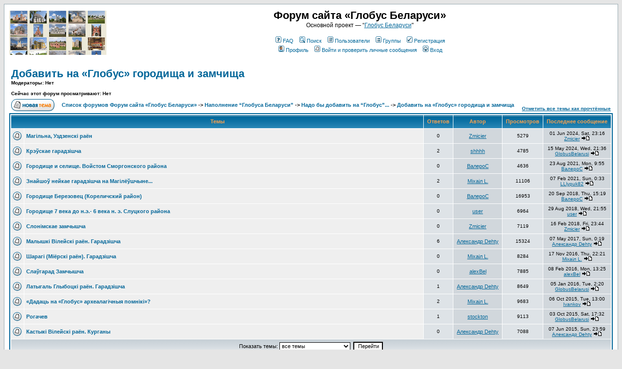

--- FILE ---
content_type: text/html; charset=UTF-8
request_url: https://fgb.by/viewforum.php?f=70&sid=a2159b4616cc48c2ea3d327bef819da5
body_size: 9807
content:
<!DOCTYPE HTML PUBLIC "-//W3C//DTD HTML 4.01 Transitional//EN">
<html dir="ltr">
<head>
<meta http-equiv="Content-Type" content="text/html; charset=windows-1251">
<meta http-equiv="Content-Style-Type" content="text/css">

<link rel="top" href="./index.php?sid=71b86fb348fd46715497ba370fbecd4f" title="Список форумов Форум сайта «Глобус Беларуси»" />
<link rel="search" href="./search.php?sid=71b86fb348fd46715497ba370fbecd4f" title="Поиск" />
<link rel="help" href="./faq.php?sid=71b86fb348fd46715497ba370fbecd4f" title="FAQ" />
<link rel="author" href="./memberlist.php?sid=71b86fb348fd46715497ba370fbecd4f" title="Пользователи" />
<link rel="up" href="index.php?sid=71b86fb348fd46715497ba370fbecd4f" title="Список форумов Форум сайта «Глобус Беларуси»" />

<title>Форум сайта «Глобус Беларуси» :: Просмотр форума - Добавить на «Глобус» городища и замчища</title>
<!-- link rel="stylesheet" href="templates/subSilver/subSilver.css" type="text/css" -->
<link rel="icon" href="https://fgb.by/favicon.svg" type="image/svg+xml">
<style type="text/css">
<!--
/*
  The original subSilver Theme for phpBB version 2+
  Created by subBlue design
  http://www.subBlue.com

  NOTE: These CSS definitions are stored within the main page body so that you can use the phpBB2
  theme administration centre. When you have finalised your style you could cut the final CSS code
  and place it in an external file, deleting this section to save bandwidth.
*/

/* General page style. The scroll bar colours only visible in IE5.5+ */
body {
	background-color: #E5E5E5;
	scrollbar-face-color: #DEE3E7;
	scrollbar-highlight-color: #FFFFFF;
	scrollbar-shadow-color: #DEE3E7;
	scrollbar-3dlight-color: #D1D7DC;
	scrollbar-arrow-color:  #006699;
	scrollbar-track-color: #EFEFEF;
	scrollbar-darkshadow-color: #98AAB1;
}

/* General font families for common tags */
font,th,td,p { font-family: Verdana, Arial, Helvetica, sans-serif }
a:link,a:active,a:visited { color : #006699; }
a:hover		{ text-decoration: underline; color : #DD6900; }
hr	{ height: 0px; border: solid #D1D7DC 0px; border-top-width: 1px;}

/* This is the border line & background colour round the entire page */
.bodyline	{ background-color: #FFFFFF; border: 1px #98AAB1 solid; }

/* This is the outline round the main forum tables */
.forumline	{ background-color: #FFFFFF; border: 2px #006699 solid; }

/* Main table cell colours and backgrounds */
td.row1	{ background-color: #EFEFEF; }
td.row2	{ background-color: #DEE3E7; }
td.row3	{ background-color: #D1D7DC; }

/*
  This is for the table cell above the Topics, Post & Last posts on the index.php page
  By default this is the fading out gradiated silver background.
  However, you could replace this with a bitmap specific for each forum
*/
td.rowpic {
		background-color: #FFFFFF;
		background-image: url(templates/subSilver/images/cellpic2.jpg);
		background-repeat: repeat-y;
}

/* Header cells - the blue and silver gradient backgrounds */
th	{
	color: #FFA34F; font-size: 11px; font-weight : bold;
	background-color: #006699; height: 25px;
	background-image: url(templates/subSilver/images/cellpic3.gif);
}

td.cat,td.catHead,td.catSides,td.catLeft,td.catRight,td.catBottom {
			background-image: url(templates/subSilver/images/cellpic1.gif);
			background-color:#D1D7DC; border: #FFFFFF; border-style: solid; height: 28px;
}

/*
  Setting additional nice inner borders for the main table cells.
  The names indicate which sides the border will be on.
  Don't worry if you don't understand this, just ignore it :-)
*/
td.cat,td.catHead,td.catBottom {
	height: 29px;
	border-width: 0px 0px 0px 0px;
}
th.thHead,th.thSides,th.thTop,th.thLeft,th.thRight,th.thBottom,th.thCornerL,th.thCornerR {
	font-weight: bold; border: #FFFFFF; border-style: solid; height: 28px;
}
td.row3Right,td.spaceRow {
	background-color: #D1D7DC; border: #FFFFFF; border-style: solid;
}

th.thHead,td.catHead { font-size: 12px; border-width: 1px 1px 0px 1px; }
th.thSides,td.catSides,td.spaceRow	 { border-width: 0px 1px 0px 1px; }
th.thRight,td.catRight,td.row3Right	 { border-width: 0px 1px 0px 0px; }
th.thLeft,td.catLeft	  { border-width: 0px 0px 0px 1px; }
th.thBottom,td.catBottom  { border-width: 0px 1px 1px 1px; }
th.thTop	 { border-width: 1px 0px 0px 0px; }
th.thCornerL { border-width: 1px 0px 0px 1px; }
th.thCornerR { border-width: 1px 1px 0px 0px; }

/* The largest text used in the index page title and toptic title etc. */
.maintitle	{
	font-weight: bold; font-size: 22px; font-family: "Trebuchet MS",Verdana, Arial, Helvetica, sans-serif;
	text-decoration: none; line-height : 120%; color : #000000;
}

/* General text */
.gen { font-size : 12px; }
.genmed { font-size : 11px; }
.gensmall { font-size : 10px; }
.gen,.genmed,.gensmall { color : #000000; }
a.gen,a.genmed,a.gensmall { color: #006699; text-decoration: none; }
a.gen:hover,a.genmed:hover,a.gensmall:hover	{ color: #DD6900; text-decoration: underline; }

/* The register, login, search etc links at the top of the page */
.mainmenu		{ font-size : 11px; color : #000000 }
a.mainmenu		{ text-decoration: none; color : #006699;  }
a.mainmenu:hover{ text-decoration: underline; color : #DD6900; }

/* Forum category titles */
.cattitle		{ font-weight: bold; font-size: 12px ; letter-spacing: 1px; color : #006699}
a.cattitle		{ text-decoration: none; color : #006699; }
a.cattitle:hover{ text-decoration: underline; }

/* Forum title: Text and link to the forums used in: index.php */
.forumlink		{ font-weight: bold; font-size: 12px; color : #006699; }
a.forumlink 	{ text-decoration: none; color : #006699; }
a.forumlink:hover{ text-decoration: underline; color : #DD6900; }

/* Used for the navigation text, (Page 1,2,3 etc) and the navigation bar when in a forum */
.nav			{ font-weight: bold; font-size: 11px; color : #000000;}
a.nav			{ text-decoration: none; color : #006699; }
a.nav:hover		{ text-decoration: underline; }

/* titles for the topics: could specify viewed link colour too */
.topictitle,h1,h2	{ font-weight: bold; font-size: 11px; color : #000000; }
a.topictitle:link   { text-decoration: none; color : #006699; }
a.topictitle:visited { text-decoration: none; color : #5493B4; }
a.topictitle:hover	{ text-decoration: underline; color : #DD6900; }

/* Name of poster in viewmsg.php and viewtopic.php and other places */
.name			{ font-size : 11px; color : #000000;}

/* Location, number of posts, post date etc */
.postdetails		{ font-size : 10px; color : #000000; }

/* The content of the posts (body of text) */
.postbody { font-size : 12px; line-height: 18px}
a.postlink:link	{ text-decoration: none; color : #006699 }
a.postlink:visited { text-decoration: none; color : #5493B4; }
a.postlink:hover { text-decoration: underline; color : #DD6900}

/* Quote & Code blocks */
.code {
	font-family: Courier, 'Courier New', sans-serif; font-size: 11px; color: #006600;
	background-color: #FAFAFA; border: #D1D7DC; border-style: solid;
	border-left-width: 1px; border-top-width: 1px; border-right-width: 1px; border-bottom-width: 1px
}

.quote {
	font-family: Verdana, Arial, Helvetica, sans-serif; font-size: 11px; color: #444444; line-height: 125%;
	background-color: #FAFAFA; border: #D1D7DC; border-style: solid;
	border-left-width: 1px; border-top-width: 1px; border-right-width: 1px; border-bottom-width: 1px
}

/* Copyright and bottom info */
.copyright		{ font-size: 10px; font-family: Verdana, Arial, Helvetica, sans-serif; color: #444444; letter-spacing: -1px;}
a.copyright		{ color: #444444; text-decoration: none;}
a.copyright:hover { color: #000000; text-decoration: underline;}

/* Form elements */
input,textarea, select {
	color : #000000;
	font: normal 11px Verdana, Arial, Helvetica, sans-serif;
	border-color : #000000;
}

/* The text input fields background colour */
input.post, textarea.post, select {
	background-color : #FFFFFF;
}

input { text-indent : 2px; }

/* The buttons used for bbCode styling in message post */
input.button {
	background-color : #EFEFEF;
	color : #000000;
	font-size: 11px; font-family: Verdana, Arial, Helvetica, sans-serif;
}

/* The main submit button option */
input.mainoption {
	background-color : #FAFAFA;
	font-weight : bold;
}

/* None-bold submit button */
input.liteoption {
	background-color : #FAFAFA;
	font-weight : normal;
}

/* This is the line in the posting page which shows the rollover
  help line. This is actually a text box, but if set to be the same
  colour as the background no one will know ;)
*/
.helpline { background-color: #DEE3E7; border-style: none; }

/* Import the fancy styles for IE only (NS4.x doesn't use the @import function) */
@import url("templates/subSilver/formIE.css");
-->
</style>
</head>
<body bgcolor="#E5E5E5" text="#000000" link="#006699" vlink="#5493B4">

<a name="top"></a>

<table width="100%" cellspacing="0" cellpadding="10" border="0" align="center">
	<tr>
		<td class="bodyline"><table width="100%" cellspacing="0" cellpadding="0" border="0">
			<tr>
				<td><a href="index.php?sid=71b86fb348fd46715497ba370fbecd4f"><img src="templates/subSilver/images/logo_phpBB.gif" border="0" alt="Список форумов Форум сайта «Глобус Беларуси»" vspace="1" /></a>



<!--LiveInternet counter--><script type="text/javascript"><!--
new Image().src = "//counter.yadro.ru/hit?r"+
escape(document.referrer)+((typeof(screen)=="undefined")?"":
";s"+screen.width+"*"+screen.height+"*"+(screen.colorDepth?
screen.colorDepth:screen.pixelDepth))+";u"+escape(document.URL)+
";h"+escape(document.title.substring(0,80))+
";"+Math.random();//--></script><!--/LiveInternet-->




</td>
				<td align="center" width="100%" valign="middle"><span class="maintitle">Форум сайта «Глобус Беларуси»</span><br /><span class="gen">Основной проект — “<a href=https://globustut.by/>Глобус Беларуси</a>"<br />&nbsp; </span>
				<table cellspacing="0" cellpadding="2" border="0">
					<tr>
						<td align="center" valign="top" nowrap="nowrap"><span class="mainmenu">&nbsp;<a href="faq.php?sid=71b86fb348fd46715497ba370fbecd4f" class="mainmenu"><img src="templates/subSilver/images/icon_mini_faq.gif" width="12" height="13" border="0" alt="FAQ" hspace="3" />FAQ</a>&nbsp; &nbsp;<a href="search.php?sid=71b86fb348fd46715497ba370fbecd4f" class="mainmenu"><img src="templates/subSilver/images/icon_mini_search.gif" width="12" height="13" border="0" alt="Поиск" hspace="3" />Поиск</a>&nbsp; &nbsp;<a href="memberlist.php?sid=71b86fb348fd46715497ba370fbecd4f" class="mainmenu"><img src="templates/subSilver/images/icon_mini_members.gif" width="12" height="13" border="0" alt="Пользователи" hspace="3" />Пользователи</a>&nbsp; &nbsp;<a href="groupcp.php?sid=71b86fb348fd46715497ba370fbecd4f" class="mainmenu"><img src="templates/subSilver/images/icon_mini_groups.gif" width="12" height="13" border="0" alt="Группы" hspace="3" />Группы</a>&nbsp;
						&nbsp;<a href="profile.php?mode=register&amp;sid=71b86fb348fd46715497ba370fbecd4f" class="mainmenu"><img src="templates/subSilver/images/icon_mini_register.gif" width="12" height="13" border="0" alt="Регистрация" hspace="3" />Регистрация</a>&nbsp;
						</span></td>
					</tr>
					<tr>
						<td height="25" align="center" valign="top" nowrap="nowrap"><span class="mainmenu">&nbsp;<a href="profile.php?mode=editprofile&amp;sid=71b86fb348fd46715497ba370fbecd4f" class="mainmenu"><img src="templates/subSilver/images/icon_mini_profile.gif" width="12" height="13" border="0" alt="Профиль" hspace="3" />Профиль</a>&nbsp; &nbsp;<a href="privmsg.php?folder=inbox&amp;sid=71b86fb348fd46715497ba370fbecd4f" class="mainmenu"><img src="templates/subSilver/images/icon_mini_message.gif" width="12" height="13" border="0" alt="Войти и проверить личные сообщения" hspace="3" />Войти и проверить личные сообщения</a>&nbsp; &nbsp;<a href="login.php?sid=71b86fb348fd46715497ba370fbecd4f" class="mainmenu"><img src="templates/subSilver/images/icon_mini_login.gif" width="12" height="13" border="0" alt="Вход" hspace="3" />Вход</a>&nbsp;</span></td>
					</tr>
				</table></td>
			</tr>
		</table>

		<br />


<form method="post" action="viewforum.php?f=70&amp;start=0&amp;sid=71b86fb348fd46715497ba370fbecd4f">
  <table width="100%" cellspacing="2" cellpadding="2" border="0" align="center">
	<tr>
	  <td align="left" valign="bottom" colspan="2"><a class="maintitle" href="viewforum.php?f=70&amp;sid=71b86fb348fd46715497ba370fbecd4f">Добавить на «Глобус» городища и замчища</a><br /><span class="gensmall"><b>Модераторы: Нет<br /><br />Сейчас этот форум просматривают: Нет</b></span></td>
	  <td align="right" valign="bottom" nowrap="nowrap"><span class="gensmall"><b></b></span></td>
	</tr>
	<tr>
	  <td align="left" valign="middle" width="50"><a href="posting.php?mode=newtopic&amp;f=70&amp;sid=71b86fb348fd46715497ba370fbecd4f"><img src="templates/subSilver/images/lang_russian/post.gif" border="0" alt="Начать новую тему" /></a></td>
	  <td align="left" valign="middle" class="nav" width="100%"><span class="nav">&nbsp;&nbsp;&nbsp;<a href="index.php?sid=71b86fb348fd46715497ba370fbecd4f" class="nav">Список форумов Форум сайта «Глобус Беларуси»</a>
-&gt; <a class="nav" href="index.php?c=4&amp;sid=71b86fb348fd46715497ba370fbecd4f" title="">Наполнение “Глобуса Беларуси”</a>
-&gt; <a class="nav" href="viewforum.php?f=12&amp;sid=71b86fb348fd46715497ba370fbecd4f" title="Соображения на темы &quot;Чего не хватает на сайте?&quot; и &quot;А вот из других источников известно...&quot;">Надо бы добавить на “Глобус”...</a>
-&gt; <a class="nav" href="viewforum.php?f=70&amp;sid=71b86fb348fd46715497ba370fbecd4f" title="">Добавить на «Глобус» городища и замчища</a>
	  </span></td>
	  <td align="right" valign="bottom" class="nav" nowrap="nowrap"><span class="gensmall"><a href="viewforum.php?f=70&amp;mark=topics&amp;sid=71b86fb348fd46715497ba370fbecd4f">Отметить все темы как прочтённые</a>
</span></td>
	</tr>
  </table>


  <table border="0" cellpadding="4" cellspacing="1" width="100%" class="forumline">
	<tr>
	  <th colspan="2" align="center" height="25" class="thCornerL" nowrap="nowrap">&nbsp;Темы&nbsp;</th>
	  <th width="50" align="center" class="thTop" nowrap="nowrap">&nbsp;Ответов&nbsp;</th>
	  <th width="100" align="center" class="thTop" nowrap="nowrap">&nbsp;Автор&nbsp;</th>
	  <th width="50" align="center" class="thTop" nowrap="nowrap">&nbsp;Просмотров&nbsp;</th>
	  <th align="center" class="thCornerR" nowrap="nowrap">&nbsp;Последнее сообщение&nbsp;</th>
	</tr>
	<tr>
	  <td class="row1" align="center" valign="middle" width="20"><img src="templates/subSilver/images/folder.gif" width="19" height="18" alt="Нет новых сообщений" title="Нет новых сообщений" /></td>
	  <td class="row1" width="100%"><span class="topictitle"><a href="viewtopic.php?t=10228&amp;sid=71b86fb348fd46715497ba370fbecd4f" class="topictitle">Магільна, Уздзенскі раён</a></span><span class="gensmall"><br />
		</span></td>
	  <td class="row2" align="center" valign="middle"><span class="postdetails">0</span></td>
	  <td class="row3" align="center" valign="middle"><span class="name"><a href="profile.php?mode=viewprofile&amp;u=26&amp;sid=71b86fb348fd46715497ba370fbecd4f">Zmicier</a></span></td>
	  <td class="row2" align="center" valign="middle"><span class="postdetails">5279</span></td>
	  <td class="row3Right" align="center" valign="middle" nowrap="nowrap"><span class="postdetails">01 Jun 2024, Sat, 23:16<br /><a href="profile.php?mode=viewprofile&amp;u=26&amp;sid=71b86fb348fd46715497ba370fbecd4f">Zmicier</a> <a href="viewtopic.php?p=106425&amp;sid=71b86fb348fd46715497ba370fbecd4f#106425"><img src="templates/subSilver/images/icon_latest_reply.gif" alt="Посмотреть последнее сообщение" title="Посмотреть последнее сообщение" border="0" /></a></span></td>
	</tr>
	<tr>
	  <td class="row1" align="center" valign="middle" width="20"><img src="templates/subSilver/images/folder.gif" width="19" height="18" alt="Нет новых сообщений" title="Нет новых сообщений" /></td>
	  <td class="row1" width="100%"><span class="topictitle"><a href="viewtopic.php?t=10218&amp;sid=71b86fb348fd46715497ba370fbecd4f" class="topictitle">Крэўскае гарадзішча</a></span><span class="gensmall"><br />
		</span></td>
	  <td class="row2" align="center" valign="middle"><span class="postdetails">2</span></td>
	  <td class="row3" align="center" valign="middle"><span class="name"><a href="profile.php?mode=viewprofile&amp;u=4203&amp;sid=71b86fb348fd46715497ba370fbecd4f">shhhh</a></span></td>
	  <td class="row2" align="center" valign="middle"><span class="postdetails">4785</span></td>
	  <td class="row3Right" align="center" valign="middle" nowrap="nowrap"><span class="postdetails">15 May 2024, Wed, 21:36<br /><a href="profile.php?mode=viewprofile&amp;u=3&amp;sid=71b86fb348fd46715497ba370fbecd4f">GlobusBelarusi</a> <a href="viewtopic.php?p=106340&amp;sid=71b86fb348fd46715497ba370fbecd4f#106340"><img src="templates/subSilver/images/icon_latest_reply.gif" alt="Посмотреть последнее сообщение" title="Посмотреть последнее сообщение" border="0" /></a></span></td>
	</tr>
	<tr>
	  <td class="row1" align="center" valign="middle" width="20"><img src="templates/subSilver/images/folder.gif" width="19" height="18" alt="Нет новых сообщений" title="Нет новых сообщений" /></td>
	  <td class="row1" width="100%"><span class="topictitle"><a href="viewtopic.php?t=9720&amp;sid=71b86fb348fd46715497ba370fbecd4f" class="topictitle">Городище и селище. Войстом Сморгонского района</a></span><span class="gensmall"><br />
		</span></td>
	  <td class="row2" align="center" valign="middle"><span class="postdetails">0</span></td>
	  <td class="row3" align="center" valign="middle"><span class="name"><a href="profile.php?mode=viewprofile&amp;u=3213&amp;sid=71b86fb348fd46715497ba370fbecd4f">ВалероС</a></span></td>
	  <td class="row2" align="center" valign="middle"><span class="postdetails">4636</span></td>
	  <td class="row3Right" align="center" valign="middle" nowrap="nowrap"><span class="postdetails">23 Aug 2021, Mon, 9:55<br /><a href="profile.php?mode=viewprofile&amp;u=3213&amp;sid=71b86fb348fd46715497ba370fbecd4f">ВалероС</a> <a href="viewtopic.php?p=98492&amp;sid=71b86fb348fd46715497ba370fbecd4f#98492"><img src="templates/subSilver/images/icon_latest_reply.gif" alt="Посмотреть последнее сообщение" title="Посмотреть последнее сообщение" border="0" /></a></span></td>
	</tr>
	<tr>
	  <td class="row1" align="center" valign="middle" width="20"><img src="templates/subSilver/images/folder.gif" width="19" height="18" alt="Нет новых сообщений" title="Нет новых сообщений" /></td>
	  <td class="row1" width="100%"><span class="topictitle"><a href="viewtopic.php?t=7957&amp;sid=71b86fb348fd46715497ba370fbecd4f" class="topictitle">Знайшоў нейкае гарадзішча на Магілёўшчыне...</a></span><span class="gensmall"><br />
		</span></td>
	  <td class="row2" align="center" valign="middle"><span class="postdetails">2</span></td>
	  <td class="row3" align="center" valign="middle"><span class="name"><a href="profile.php?mode=viewprofile&amp;u=4139&amp;sid=71b86fb348fd46715497ba370fbecd4f">Мiхаiл L.</a></span></td>
	  <td class="row2" align="center" valign="middle"><span class="postdetails">11106</span></td>
	  <td class="row3Right" align="center" valign="middle" nowrap="nowrap"><span class="postdetails">07 Feb 2021, Sun, 0:33<br /><a href="profile.php?mode=viewprofile&amp;u=4804&amp;sid=71b86fb348fd46715497ba370fbecd4f">LLlypuk82</a> <a href="viewtopic.php?p=97452&amp;sid=71b86fb348fd46715497ba370fbecd4f#97452"><img src="templates/subSilver/images/icon_latest_reply.gif" alt="Посмотреть последнее сообщение" title="Посмотреть последнее сообщение" border="0" /></a></span></td>
	</tr>
	<tr>
	  <td class="row1" align="center" valign="middle" width="20"><img src="templates/subSilver/images/folder.gif" width="19" height="18" alt="Нет новых сообщений" title="Нет новых сообщений" /></td>
	  <td class="row1" width="100%"><span class="topictitle"><a href="viewtopic.php?t=8971&amp;sid=71b86fb348fd46715497ba370fbecd4f" class="topictitle">Городище Березовец (Кореличский район)</a></span><span class="gensmall"><br />
		</span></td>
	  <td class="row2" align="center" valign="middle"><span class="postdetails">0</span></td>
	  <td class="row3" align="center" valign="middle"><span class="name"><a href="profile.php?mode=viewprofile&amp;u=3213&amp;sid=71b86fb348fd46715497ba370fbecd4f">ВалероС</a></span></td>
	  <td class="row2" align="center" valign="middle"><span class="postdetails">16953</span></td>
	  <td class="row3Right" align="center" valign="middle" nowrap="nowrap"><span class="postdetails">20 Sep 2018, Thu, 15:19<br /><a href="profile.php?mode=viewprofile&amp;u=3213&amp;sid=71b86fb348fd46715497ba370fbecd4f">ВалероС</a> <a href="viewtopic.php?p=91677&amp;sid=71b86fb348fd46715497ba370fbecd4f#91677"><img src="templates/subSilver/images/icon_latest_reply.gif" alt="Посмотреть последнее сообщение" title="Посмотреть последнее сообщение" border="0" /></a></span></td>
	</tr>
	<tr>
	  <td class="row1" align="center" valign="middle" width="20"><img src="templates/subSilver/images/folder.gif" width="19" height="18" alt="Нет новых сообщений" title="Нет новых сообщений" /></td>
	  <td class="row1" width="100%"><span class="topictitle"><a href="viewtopic.php?t=8955&amp;sid=71b86fb348fd46715497ba370fbecd4f" class="topictitle">Городище 7 века до н.э.- 6 века н. э. Слуцкого района</a></span><span class="gensmall"><br />
		</span></td>
	  <td class="row2" align="center" valign="middle"><span class="postdetails">0</span></td>
	  <td class="row3" align="center" valign="middle"><span class="name"><a href="profile.php?mode=viewprofile&amp;u=4856&amp;sid=71b86fb348fd46715497ba370fbecd4f">user</a></span></td>
	  <td class="row2" align="center" valign="middle"><span class="postdetails">6964</span></td>
	  <td class="row3Right" align="center" valign="middle" nowrap="nowrap"><span class="postdetails">29 Aug 2018, Wed, 21:55<br /><a href="profile.php?mode=viewprofile&amp;u=4856&amp;sid=71b86fb348fd46715497ba370fbecd4f">user</a> <a href="viewtopic.php?p=91508&amp;sid=71b86fb348fd46715497ba370fbecd4f#91508"><img src="templates/subSilver/images/icon_latest_reply.gif" alt="Посмотреть последнее сообщение" title="Посмотреть последнее сообщение" border="0" /></a></span></td>
	</tr>
	<tr>
	  <td class="row1" align="center" valign="middle" width="20"><img src="templates/subSilver/images/folder.gif" width="19" height="18" alt="Нет новых сообщений" title="Нет новых сообщений" /></td>
	  <td class="row1" width="100%"><span class="topictitle"><a href="viewtopic.php?t=8713&amp;sid=71b86fb348fd46715497ba370fbecd4f" class="topictitle">Слонімскае замчышча</a></span><span class="gensmall"><br />
		</span></td>
	  <td class="row2" align="center" valign="middle"><span class="postdetails">0</span></td>
	  <td class="row3" align="center" valign="middle"><span class="name"><a href="profile.php?mode=viewprofile&amp;u=26&amp;sid=71b86fb348fd46715497ba370fbecd4f">Zmicier</a></span></td>
	  <td class="row2" align="center" valign="middle"><span class="postdetails">7119</span></td>
	  <td class="row3Right" align="center" valign="middle" nowrap="nowrap"><span class="postdetails">16 Feb 2018, Fri, 23:44<br /><a href="profile.php?mode=viewprofile&amp;u=26&amp;sid=71b86fb348fd46715497ba370fbecd4f">Zmicier</a> <a href="viewtopic.php?p=89646&amp;sid=71b86fb348fd46715497ba370fbecd4f#89646"><img src="templates/subSilver/images/icon_latest_reply.gif" alt="Посмотреть последнее сообщение" title="Посмотреть последнее сообщение" border="0" /></a></span></td>
	</tr>
	<tr>
	  <td class="row1" align="center" valign="middle" width="20"><img src="templates/subSilver/images/folder.gif" width="19" height="18" alt="Нет новых сообщений" title="Нет новых сообщений" /></td>
	  <td class="row1" width="100%"><span class="topictitle"><a href="viewtopic.php?t=6782&amp;sid=71b86fb348fd46715497ba370fbecd4f" class="topictitle">Малышкі Вілейскі раён. Гарадзішча</a></span><span class="gensmall"><br />
		</span></td>
	  <td class="row2" align="center" valign="middle"><span class="postdetails">6</span></td>
	  <td class="row3" align="center" valign="middle"><span class="name"><a href="profile.php?mode=viewprofile&amp;u=4018&amp;sid=71b86fb348fd46715497ba370fbecd4f">Александр Dehty</a></span></td>
	  <td class="row2" align="center" valign="middle"><span class="postdetails">15324</span></td>
	  <td class="row3Right" align="center" valign="middle" nowrap="nowrap"><span class="postdetails">07 May 2017, Sun, 0:19<br /><a href="profile.php?mode=viewprofile&amp;u=4018&amp;sid=71b86fb348fd46715497ba370fbecd4f">Александр Dehty</a> <a href="viewtopic.php?p=86957&amp;sid=71b86fb348fd46715497ba370fbecd4f#86957"><img src="templates/subSilver/images/icon_latest_reply.gif" alt="Посмотреть последнее сообщение" title="Посмотреть последнее сообщение" border="0" /></a></span></td>
	</tr>
	<tr>
	  <td class="row1" align="center" valign="middle" width="20"><img src="templates/subSilver/images/folder.gif" width="19" height="18" alt="Нет новых сообщений" title="Нет новых сообщений" /></td>
	  <td class="row1" width="100%"><span class="topictitle"><a href="viewtopic.php?t=8015&amp;sid=71b86fb348fd46715497ba370fbecd4f" class="topictitle">Шарагі (Міёрскі раён). Гарадзішча</a></span><span class="gensmall"><br />
		</span></td>
	  <td class="row2" align="center" valign="middle"><span class="postdetails">0</span></td>
	  <td class="row3" align="center" valign="middle"><span class="name"><a href="profile.php?mode=viewprofile&amp;u=4139&amp;sid=71b86fb348fd46715497ba370fbecd4f">Мiхаiл L.</a></span></td>
	  <td class="row2" align="center" valign="middle"><span class="postdetails">8284</span></td>
	  <td class="row3Right" align="center" valign="middle" nowrap="nowrap"><span class="postdetails">17 Nov 2016, Thu, 22:21<br /><a href="profile.php?mode=viewprofile&amp;u=4139&amp;sid=71b86fb348fd46715497ba370fbecd4f">Мiхаiл L.</a> <a href="viewtopic.php?p=83730&amp;sid=71b86fb348fd46715497ba370fbecd4f#83730"><img src="templates/subSilver/images/icon_latest_reply.gif" alt="Посмотреть последнее сообщение" title="Посмотреть последнее сообщение" border="0" /></a></span></td>
	</tr>
	<tr>
	  <td class="row1" align="center" valign="middle" width="20"><img src="templates/subSilver/images/folder.gif" width="19" height="18" alt="Нет новых сообщений" title="Нет новых сообщений" /></td>
	  <td class="row1" width="100%"><span class="topictitle"><a href="viewtopic.php?t=7067&amp;sid=71b86fb348fd46715497ba370fbecd4f" class="topictitle">Слаўгарад Замчышча</a></span><span class="gensmall"><br />
		</span></td>
	  <td class="row2" align="center" valign="middle"><span class="postdetails">0</span></td>
	  <td class="row3" align="center" valign="middle"><span class="name"><a href="profile.php?mode=viewprofile&amp;u=1931&amp;sid=71b86fb348fd46715497ba370fbecd4f">alexBel</a></span></td>
	  <td class="row2" align="center" valign="middle"><span class="postdetails">7885</span></td>
	  <td class="row3Right" align="center" valign="middle" nowrap="nowrap"><span class="postdetails">08 Feb 2016, Mon, 13:25<br /><a href="profile.php?mode=viewprofile&amp;u=1931&amp;sid=71b86fb348fd46715497ba370fbecd4f">alexBel</a> <a href="viewtopic.php?p=77457&amp;sid=71b86fb348fd46715497ba370fbecd4f#77457"><img src="templates/subSilver/images/icon_latest_reply.gif" alt="Посмотреть последнее сообщение" title="Посмотреть последнее сообщение" border="0" /></a></span></td>
	</tr>
	<tr>
	  <td class="row1" align="center" valign="middle" width="20"><img src="templates/subSilver/images/folder.gif" width="19" height="18" alt="Нет новых сообщений" title="Нет новых сообщений" /></td>
	  <td class="row1" width="100%"><span class="topictitle"><a href="viewtopic.php?t=6784&amp;sid=71b86fb348fd46715497ba370fbecd4f" class="topictitle">Латыгаль Глыбоцкі раён. Гарадзішча</a></span><span class="gensmall"><br />
		</span></td>
	  <td class="row2" align="center" valign="middle"><span class="postdetails">1</span></td>
	  <td class="row3" align="center" valign="middle"><span class="name"><a href="profile.php?mode=viewprofile&amp;u=4018&amp;sid=71b86fb348fd46715497ba370fbecd4f">Александр Dehty</a></span></td>
	  <td class="row2" align="center" valign="middle"><span class="postdetails">8649</span></td>
	  <td class="row3Right" align="center" valign="middle" nowrap="nowrap"><span class="postdetails">05 Jan 2016, Tue, 2:20<br /><a href="profile.php?mode=viewprofile&amp;u=3&amp;sid=71b86fb348fd46715497ba370fbecd4f">GlobusBelarusi</a> <a href="viewtopic.php?p=74424&amp;sid=71b86fb348fd46715497ba370fbecd4f#74424"><img src="templates/subSilver/images/icon_latest_reply.gif" alt="Посмотреть последнее сообщение" title="Посмотреть последнее сообщение" border="0" /></a></span></td>
	</tr>
	<tr>
	  <td class="row1" align="center" valign="middle" width="20"><img src="templates/subSilver/images/folder.gif" width="19" height="18" alt="Нет новых сообщений" title="Нет новых сообщений" /></td>
	  <td class="row1" width="100%"><span class="topictitle"><a href="viewtopic.php?t=6569&amp;sid=71b86fb348fd46715497ba370fbecd4f" class="topictitle">«Дадаць на «Глобус» археалагічныя помнікі»?</a></span><span class="gensmall"><br />
		</span></td>
	  <td class="row2" align="center" valign="middle"><span class="postdetails">2</span></td>
	  <td class="row3" align="center" valign="middle"><span class="name"><a href="profile.php?mode=viewprofile&amp;u=4139&amp;sid=71b86fb348fd46715497ba370fbecd4f">Мiхаiл L.</a></span></td>
	  <td class="row2" align="center" valign="middle"><span class="postdetails">9683</span></td>
	  <td class="row3Right" align="center" valign="middle" nowrap="nowrap"><span class="postdetails">06 Oct 2015, Tue, 13:00<br /><a href="profile.php?mode=viewprofile&amp;u=4346&amp;sid=71b86fb348fd46715497ba370fbecd4f">Ivankov</a> <a href="viewtopic.php?p=72390&amp;sid=71b86fb348fd46715497ba370fbecd4f#72390"><img src="templates/subSilver/images/icon_latest_reply.gif" alt="Посмотреть последнее сообщение" title="Посмотреть последнее сообщение" border="0" /></a></span></td>
	</tr>
	<tr>
	  <td class="row1" align="center" valign="middle" width="20"><img src="templates/subSilver/images/folder.gif" width="19" height="18" alt="Нет новых сообщений" title="Нет новых сообщений" /></td>
	  <td class="row1" width="100%"><span class="topictitle"><a href="viewtopic.php?t=6561&amp;sid=71b86fb348fd46715497ba370fbecd4f" class="topictitle">Рогачев</a></span><span class="gensmall"><br />
		</span></td>
	  <td class="row2" align="center" valign="middle"><span class="postdetails">1</span></td>
	  <td class="row3" align="center" valign="middle"><span class="name"><a href="profile.php?mode=viewprofile&amp;u=3289&amp;sid=71b86fb348fd46715497ba370fbecd4f">stockton</a></span></td>
	  <td class="row2" align="center" valign="middle"><span class="postdetails">9113</span></td>
	  <td class="row3Right" align="center" valign="middle" nowrap="nowrap"><span class="postdetails">03 Oct 2015, Sat, 17:32<br /><a href="profile.php?mode=viewprofile&amp;u=3&amp;sid=71b86fb348fd46715497ba370fbecd4f">GlobusBelarusi</a> <a href="viewtopic.php?p=72306&amp;sid=71b86fb348fd46715497ba370fbecd4f#72306"><img src="templates/subSilver/images/icon_latest_reply.gif" alt="Посмотреть последнее сообщение" title="Посмотреть последнее сообщение" border="0" /></a></span></td>
	</tr>
	<tr>
	  <td class="row1" align="center" valign="middle" width="20"><img src="templates/subSilver/images/folder.gif" width="19" height="18" alt="Нет новых сообщений" title="Нет новых сообщений" /></td>
	  <td class="row1" width="100%"><span class="topictitle"><a href="viewtopic.php?t=6287&amp;sid=71b86fb348fd46715497ba370fbecd4f" class="topictitle">Кастыкі Вілейскі раён. Курганы</a></span><span class="gensmall"><br />
		</span></td>
	  <td class="row2" align="center" valign="middle"><span class="postdetails">0</span></td>
	  <td class="row3" align="center" valign="middle"><span class="name"><a href="profile.php?mode=viewprofile&amp;u=4018&amp;sid=71b86fb348fd46715497ba370fbecd4f">Александр Dehty</a></span></td>
	  <td class="row2" align="center" valign="middle"><span class="postdetails">7088</span></td>
	  <td class="row3Right" align="center" valign="middle" nowrap="nowrap"><span class="postdetails">07 Jun 2015, Sun, 23:59<br /><a href="profile.php?mode=viewprofile&amp;u=4018&amp;sid=71b86fb348fd46715497ba370fbecd4f">Александр Dehty</a> <a href="viewtopic.php?p=70091&amp;sid=71b86fb348fd46715497ba370fbecd4f#70091"><img src="templates/subSilver/images/icon_latest_reply.gif" alt="Посмотреть последнее сообщение" title="Посмотреть последнее сообщение" border="0" /></a></span></td>
	</tr>
	<tr>
	  <td class="catBottom" align="center" valign="middle" colspan="6" height="28"><span class="genmed">Показать темы:&nbsp;<select name="topicdays"><option value="0" selected="selected">все темы</option><option value="1">за последний день</option><option value="7">за последние 7 дней</option><option value="14">за последние 2 недели</option><option value="30">за последний месяц</option><option value="90">за последние 3 месяца</option><option value="180">за последние 6 месяцев</option><option value="364">за последний год</option></select>&nbsp;
		<input type="submit" class="liteoption" value="Перейти" name="submit" />
		</span></td>
	</tr>
  </table>


<table border=0 cellspacing=4 cellpadding=0 align=center>
  <tr><td align=center><div id=dclNearBottomDiv></div></td></tr>
</table>


  <table width="100%" cellspacing="2" border="0" align="center" cellpadding="2">
	<tr>
	  <td align="left" valign="middle" width="50"><a href="posting.php?mode=newtopic&amp;f=70&amp;sid=71b86fb348fd46715497ba370fbecd4f"><img src="templates/subSilver/images/lang_russian/post.gif" border="0" alt="Начать новую тему" /></a></td>
	  <td align="left" valign="middle" width="100%"><span class="nav">&nbsp;&nbsp;&nbsp;<a href="index.php?sid=71b86fb348fd46715497ba370fbecd4f" class="nav">Список форумов Форум сайта «Глобус Беларуси»</a>
-&gt; <a class="nav" href="index.php?c=4&amp;sid=71b86fb348fd46715497ba370fbecd4f" title="">Наполнение “Глобуса Беларуси”</a>
-&gt; <a class="nav" href="viewforum.php?f=12&amp;sid=71b86fb348fd46715497ba370fbecd4f" title="Соображения на темы &quot;Чего не хватает на сайте?&quot; и &quot;А вот из других источников известно...&quot;">Надо бы добавить на “Глобус”...</a>
-&gt; <a class="nav" href="viewforum.php?f=70&amp;sid=71b86fb348fd46715497ba370fbecd4f" title="">Добавить на «Глобус» городища и замчища</a>
	  </span></td>
	  <td align="right" valign="middle" nowrap="nowrap"><span class="gensmall">Часовой пояс: GMT + 3</span><br /><span class="nav"></span>
		</td>
	</tr>
	<tr>
	  <td align="left" colspan="3"><span class="nav">Страница <b>1</b> из <b>1</b></span></td>
	</tr>
  </table>
</form>

<table width="100%" border="0" cellspacing="0" cellpadding="0">
  <tr>
	<td align="right">
<form method="get" name="jumpbox" action="viewforum.php?sid=71b86fb348fd46715497ba370fbecd4f" onSubmit="if(document.jumpbox.f.value == -1){return false;}"><table cellspacing="0" cellpadding="0" border="0">
	<tr>
		<td nowrap="nowrap"><span class="gensmall">Перейти:&nbsp;<select name="f" onchange="if(this.options[this.selectedIndex].value != -1){ forms['jumpbox'].submit() }"><option value="-1">Выберите форум</option><option value="-1">&nbsp;</option><option value="-1">Путешествия</option><option value="-1">----------------</option><option value="2">Путешествия по Беларуси</option><option value="59">--&nbsp;Репортажи о путешествиях</option><option value="24">--&nbsp;Фотоотчеты о путешествиях</option><option value="60">--&nbsp;Видеоблог от пана Zaglobы</option><option value="26">--&nbsp;Фото отдельных памятников</option><option value="32">--&nbsp;Фото городов</option><option value="55">--&nbsp;Фото деревень</option><option value="80">--&nbsp;Прогулки среди могил</option><option value="25">--&nbsp;Тематические фото</option><option value="46">--&nbsp;Рисунки</option><option value="92">--&nbsp;Камни, валуны, конгломераты</option><option value="3">Путешествия за границей</option><option value="81">--&nbsp;Этот день несколько лет назад</option><option value="77">--&nbsp;Памятки по Риму</option><option value="72">--&nbsp;Памятки по городам</option><option value="74">--&nbsp;Памятки по темам</option><option value="84">Памятники природы</option><option value="85">--&nbsp;ООПТ: Брестская область</option><option value="86">--&nbsp;ООПТ: Витебская область</option><option value="87">--&nbsp;ООПТ: Гомельская область</option><option value="88">--&nbsp;ООПТ: Гродненская область</option><option value="89">--&nbsp;ООПТ: Минская область</option><option value="90">--&nbsp;ООПТ: Могилевская область</option><option value="62">Падарожжы Валацугі</option><option value="63">--&nbsp;Вандроўкі</option><option value="64">--&nbsp;Квэсты</option><option value="66">--&nbsp;Могілкі</option><option value="67">--&nbsp;Прыродныя помнікі</option><option value="65">--&nbsp;Тапаніміка</option><option value="68">--&nbsp;Літаратура</option><option value="69">--&nbsp;Кіно</option><option value="83">ПиссуАРТ от КИНДУСА</option><option value="58">Прогулки с Добрым Феем</option><option value="71">Конкурс «Чисто достопримечательности»</option><option value="9">Вопросы о путешествиях</option><option value="45">--&nbsp;Где переночевать и перекусить?</option><option value="14">Анонсы путешествий, презентаций, концертов</option><option value="20">Фортификация и военная история</option><option value="28">--&nbsp;Замки и крепости</option><option value="21">--&nbsp;Фортификация 1-й мировой войны</option><option value="29">--&nbsp;Польская фортификация 1930-х гг.</option><option value="22">--&nbsp;Советская фортификация 1930-х гг.</option><option value="30">--&nbsp;Фортификация 2-й мировой войны</option><option value="35">--&nbsp;Воинские кладбища и захоронения</option><option value="23">--&nbsp;Военная история</option><option value="61">Культура и искусство</option><option value="-1">&nbsp;</option><option value="-1">Наполнение “Глобуса Беларуси”</option><option value="-1">----------------</option><option value="12">Надо бы добавить на “Глобус”...</option><option value="48">--&nbsp;Внести на “Глобус” списки объектов</option><option value="49">--&nbsp;Объекты на рассмотрение</option><option value="50">--&nbsp;Добавить на «Глобус» в первую очередь</option><option value="56">--&nbsp;Добавить на «Глобус» из телепередач «Прыгоды/падарожжы дылетанта»</option><option value="53">--&nbsp;Добавить на «Глобус» камни и природные памятники</option><option value="70">--&nbsp;Добавить на «Глобус» городища и замчища</option><option value="52">--&nbsp;Добавить на «Глобус» новые храмы</option><option value="51">--&nbsp;Архив подфорума</option><option value="10">Ищу фото</option><option value="11">Сохранился ли объект?</option><option value="54">Новые фотозагадки</option><option value="37">Informatorium</option><option value="38">--&nbsp;Памятники Брестской области</option><option value="39">--&nbsp;Памятники Витебской области</option><option value="43">--&nbsp;Памятники Гомельской области</option><option value="40">--&nbsp;Памятники Гродненской области</option><option value="41">--&nbsp;Памятники Минской области</option><option value="42">--&nbsp;Памятники Могилевской области</option><option value="44">--&nbsp;Знаменитые фамилии</option><option value="16">Хроника разрушения белорусских памятников</option><option value="33">Хроника восстановления белорусских памятников</option><option value="34">--&nbsp;Восстановленные полностью заново</option><option value="36">Карты, схемы, планы</option><option value="91">--&nbsp;Условные обозначения на картах</option><option value="7">Архитектура Беларуси из космоса</option><option value="17">Связь времен</option><option value="27">--&nbsp;Копилка старых иллюстраций</option><option value="31">--&nbsp;Старые фотозагадки</option><option value="13">GPS-координаты объектов</option><option value="-1">&nbsp;</option><option value="-1">Технические вопросы</option><option value="-1">----------------</option><option value="4">“Глобус Беларуси”</option><option value="78">Подвижная карта orda.of.by</option><option value="79">Orda Mobile</option><option value="5">Форум “Глобуса Беларуси”</option><option value="57">--&nbsp;Только для участников форума</option><option value="-1">&nbsp;</option><option value="-1">Объявления</option><option value="-1">----------------</option><option value="73">Переезд форума на новый адрес (май-июнь 2016 года)</option><option value="-1">&nbsp;</option><option value="-1">Разное</option><option value="-1">----------------</option><option value="19">Теория и практика фотографии для путешественников</option><option value="15">Опросы и вопросы</option><option value="6">Турфирмы</option><option value="18">Товары и услуги для путешественников</option><option value="8">Все остальное</option></select><input type="hidden" name="sid" value="71b86fb348fd46715497ba370fbecd4f" />&nbsp;<input type="submit" value="Перейти" class="liteoption" /></span></td>
	</tr>
</table></form>

</td>
  </tr>
</table>

<table width="100%" cellspacing="0" border="0" align="center" cellpadding="0">
	<tr>
		<td align="left" valign="top"><table cellspacing="3" cellpadding="0" border="0">
			<tr>
				<td width="20" align="left"><img src="templates/subSilver/images/folder_new.gif" alt="Новые сообщения" width="19" height="18" /></td>
				<td class="gensmall">Новые сообщения</td>
				<td>&nbsp;&nbsp;</td>
				<td width="20" align="center"><img src="templates/subSilver/images/folder.gif" alt="Нет новых сообщений" width="19" height="18" /></td>
				<td class="gensmall">Нет новых сообщений</td>
				<td>&nbsp;&nbsp;</td>
				<td width="20" align="center"><img src="templates/subSilver/images/folder_announce.gif" alt="Объявление" width="19" height="18" /></td>
				<td class="gensmall">Объявление</td>
			</tr>
			<tr>
				<td width="20" align="center"><img src="templates/subSilver/images/folder_new_hot.gif" alt="Новые сообщения [ Популярная тема ]" width="19" height="18" /></td>
				<td class="gensmall">Новые сообщения [ Популярная тема ]</td>
				<td>&nbsp;&nbsp;</td>
				<td width="20" align="center"><img src="templates/subSilver/images/folder_hot.gif" alt="Нет новых сообщений [ Популярная тема ]" width="19" height="18" /></td>
				<td class="gensmall">Нет новых сообщений [ Популярная тема ]</td>
				<td>&nbsp;&nbsp;</td>
				<td width="20" align="center"><img src="templates/subSilver/images/folder_sticky.gif" alt="Важная" width="19" height="18" /></td>
				<td class="gensmall">Важная</td>
			</tr>
			<tr>
				<td class="gensmall"><img src="templates/subSilver/images/folder_lock_new.gif" alt="Новые сообщения [ Тема закрыта ]" width="19" height="18" /></td>
				<td class="gensmall">Новые сообщения [ Тема закрыта ]</td>
				<td>&nbsp;&nbsp;</td>
				<td class="gensmall"><img src="templates/subSilver/images/folder_lock.gif" alt="Нет новых сообщений [ Тема закрыта ]" width="19" height="18" /></td>
				<td class="gensmall">Нет новых сообщений [ Тема закрыта ]</td>
			</tr>
		</table></td>
		<td align="right"><span class="gensmall">Вы <b>не можете</b> начинать темы<br />Вы <b>не можете</b> отвечать на сообщения<br />Вы <b>не можете</b> редактировать свои сообщения<br />Вы <b>не можете</b> удалять свои сообщения<br />Вы <b>не можете</b> голосовать в опросах<br />Вы <b>не можете</b> вкладывать файлы<br />Вы <b>не можете</b> скачивать файлы<br /></span></td>
	</tr>
</table>

<div align=center><a target=_blank href="https://orda.of.by/.map/?53.718120,25.803521&m=gm/17,e/13,1v/14,rkka/13,3v/13,wig/13&lp=hm&rf=fg89"><img src="https://fgb.by/_graph/map_bn_v06_728x180.gif" border=0 /></a></div>




<script>

/*
<br><br>
<div align=center><noindex>
<a href=http://globus.tut.by/_prg/cc.php?click_zamakby_ff&http://www.zamak.by/ rel=\"nofollow\"><img src=http://globus.tut.by/_graph/stranazamkov_placepage.gif border=0 width=760 height=65 alt='Фонд «Страна Замков»' title='Фонд «Страна Замков»'></a>
</noindex></div>
*/

  if (0) {

    var s='<noindex>'+
          '<div align=right style="color:#aaaaaa; font-size:11px; padding-bottom:7px;">'+
             'Хостинг этого форума оплачивается участниками форума.<br>'+
             'Вы можете к нам '+
             '<a href=http://fgb.by/viewtopic.php?t=7722>присоединиться</a>.'+
          '</div>'+
          ''+
          '</noindex>';

    var e=document.getElementById('dclBeforeQuickReplyDiv');
    if (e) e.innerHTML=s;

  }

  if (0) {

    var s='<noindex>'+
          '<a href=http://globus.tut.by/_prg/cc.php?click_zamakby_park_fgb&'+
                  'http://www.zamak.by/gryunvald/pabuduem_razam_park_zamka_vkl/ rel=\"nofollow\">'+
          '<img src=http://globus.tut.by/_graph/zamakby_park_765x67.jpg border=0 width=765 height=67 '+
          '></a>'+
          '</noindex>';

    var e=document.getElementById('dclBeforeQuickReplyDiv');
    if (e) e.innerHTML=s;

  }

  if (0) {

    // -172
    var s='<noindex>'+
          '<div style="margin-top:0px;">'+
          '<a href=http://globus.tut.by/_prg/cc.php?click_zamakby_park_fgb&'+
                  'http://www.zamak.by/gryunvald/pabuduem_razam_park_zamka_vkl/ rel=\"nofollow\">'+
          '<img src=http://globus.tut.by/_graph/zamakby_park_1100x60.jpg border=0 width=1100 height=60 '+
          '></a>'+
          '</div>'+
          '</noindex>';

    var e=document.getElementById('dclWideBeforeQuickReplyDiv');
    if (e) e.innerHTML=s;

  }

  if (0) {

    var s='<noindex>'+
          '<a href=http://globus.tut.by/_prg/cc.php?click_zamakby_ff&http://www.zamak.by/ rel=\"nofollow\">'+
          '<img src=http://globus.tut.by/_graph/zamakby_ny2016_long2.jpg border=0 width=765 height=67 '+
          'alt=\'Фонд «Страна Замков»\' title=\'Фонд «Страна Замков»\' '+
          'usemap=\"#zamakby_banner765x67\"></a>'+
          '<map id=zamakby_banner765x67_id name=zamakby_banner765x67>'+
          '<area shape=rect coords=\"410,51,488,66\" '+
            'href=\"http://globus.tut.by/_prg/cc.php?click_zamakby_ff_vk&'+
                   'https://vk.com/club19105319\" title=\"ВКонтакте\">'+
          '<area shape=rect coords=\"489,51,573,66\" '+
            'href=\"http://globus.tut.by/_prg/cc.php?click_zamakby_ff_fb&'+
                   'https://www.facebook.com/groups/1463044983923585/\" title=\"Facebook\">'+
          '</map></noindex>';

    var e=document.getElementById('dclBeforeQuickReplyDiv');
    if (e) e.innerHTML=s;

  }

  if (0) {

    var s='<noindex>'+
          '<a href=http://globus.tut.by/_prg/cc.php?click_zamakby_ff&http://www.zamak.by/ rel=\"nofollow\">'+
          '<img src=http://globus.tut.by/_graph/zamakby_ny2016_long2.jpg border=0 width=765 height=67 '+
          'alt=\'Фонд «Страна Замков»\' title=\'Фонд «Страна Замков»\'></a></noindex>';

    var e=document.getElementById('dclBeforeQuickReplyDiv');
    if (e) e.innerHTML=s;

  }

  if (0) {

    var s='<noindex>'+
          '<a href=http://globus.tut.by/_prg/cc.php?click_zamakby_ff&http://www.zamak.by/ rel=\"nofollow\">'+
          '<img src=http://globus.tut.by/_graph/stranazamkov_placepage.gif border=0 width=760 height=65 '+
          'alt=\'Фонд «Страна Замков»\' title=\'Фонд «Страна Замков»\'></a></noindex>';

    var e=document.getElementById('dclBeforeQuickReplyDiv');
    if (e) e.innerHTML=s;

  }

  if (0) {

    var s='<noindex>'+
          '<a href=http://globus.tut.by/_prg/cc.php?click_zamakby_ff&http://www.zamak.by/ rel=\"nofollow\">'+
          '<img src=http://globus.tut.by/_graph/stranazamkov_placepage.gif border=0 width=760 height=65 '+
          'alt=\'Фонд «Страна Замков»\' title=\'Фонд «Страна Замков»\'></a></noindex>';

    var e=document.getElementById('dclNearBottomDiv');
    if (e) e.innerHTML=s;

  }

</script>


<div align="center"><span class="copyright"><br />
<!--
	We request you retain the full copyright notice below including the link to www.phpbb.com.
	This not only gives respect to the large amount of time given freely by the developers
	but also helps build interest, traffic and use of phpBB 2.0. If you cannot (for good
	reason) retain the full copyright we request you at least leave in place the
	Powered by phpBB line, with phpBB linked to www.phpbb.com. If you refuse
	to include even this then support on our forums may be affected.

	The phpBB Group : 2002
// -->


</span></div>
		</td>
	</tr>
</table>

</body>
</html>

